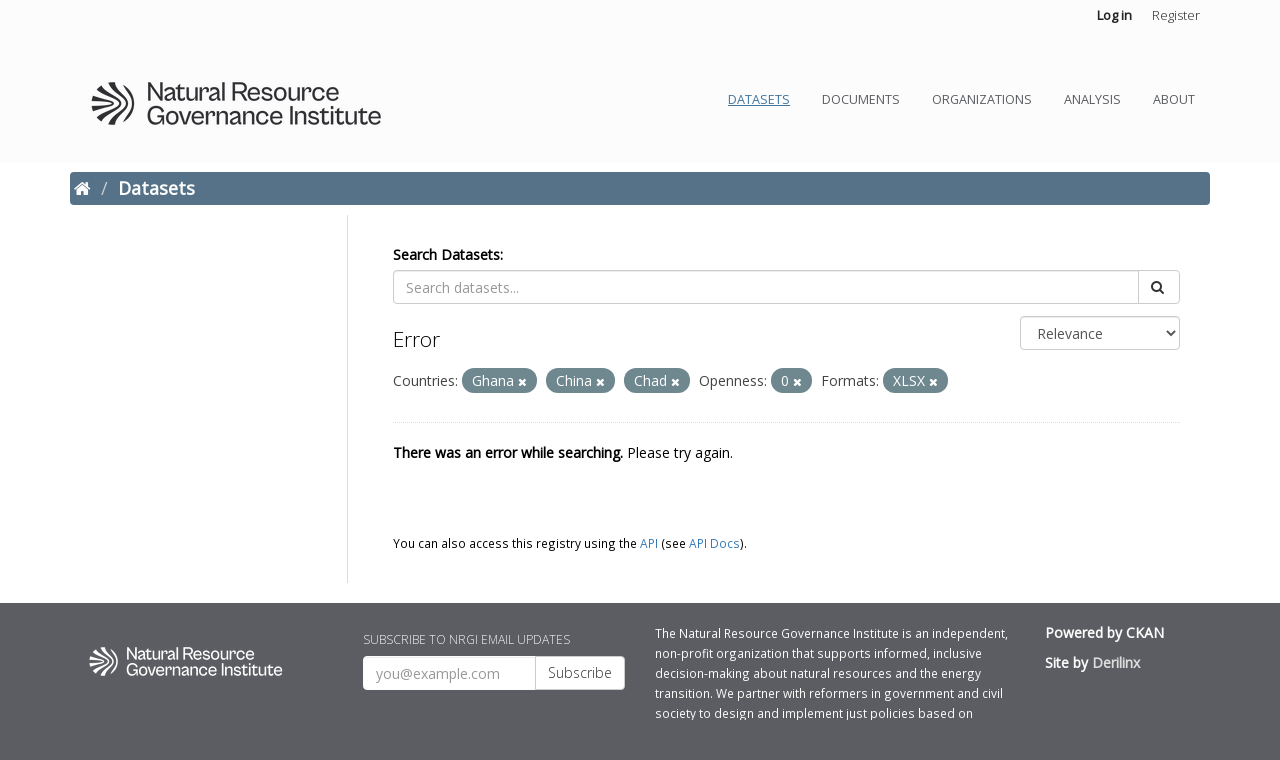

--- FILE ---
content_type: text/html; charset=utf-8
request_url: https://www.resourcedata.org/dataset?country=Ghana&country=China&openness_score=0&country=Chad&res_format=XLSX
body_size: 4014
content:
<!DOCTYPE html>
<!--[if IE 9]> <html lang="en" class="ie9"> <![endif]-->
<!--[if gt IE 8]><!--> <html lang="en"> <!--<![endif]-->
  <head>
    <link rel="stylesheet" type="text/css" href="/fanstatic/vendor/:version:2021-08-08T00:45:48/select2/select2.min.css" />
<link rel="stylesheet" type="text/css" href="/fanstatic/css/:version:2021-08-08T00:45:46/main.min.css" />
<link rel="stylesheet" type="text/css" href="/fanstatic/vendor/:version:2021-08-08T00:45:48/font-awesome/css/font-awesome.min.css" />
<link rel="stylesheet" type="text/css" href="/fanstatic/ckanext-geoview/:version:2021-08-08T00:43:43/css/geo-resource-styles.css" />
<link rel="stylesheet" type="text/css" href="/fanstatic/ckanext-scheming/:version:2021-08-08T00:43:47/styles/scheming.css" />
<link rel="stylesheet" type="text/css" href="/fanstatic/pages/:version:2021-08-08T00:43:45/:bundle:css/medium-editor.css;css/bootstrap.css" />

    <meta charset="utf-8" />
      <meta name="generator" content="ckan 2.7.11" />
      <meta name="viewport" content="width=device-width, initial-scale=1.0">
<!-- Google Tag Manager -->
<script>(function(w,d,s,l,i){w[l]=w[l]||[];w[l].push({'gtm.start':
  new Date().getTime(),event:'gtm.js'});var f=d.getElementsByTagName(s)[0],
  j=d.createElement(s),dl=l!='dataLayer'?'&l='+l:'';j.async=true;j.src=
  'https://www.googletagmanager.com/gtm.js?id='+i+dl;f.parentNode.insertBefore(j,f);
  })(window,document,'script','dataLayer','GTM-T9D4GSD');</script>
<!-- End Google Tag Manager -->
    <title>Datasets - ResourceData</title>

    
    
   
    
    <link rel="shortcut icon" href="https://resourcegovernance.org/themes/custom/nrgi/assets/img/favicon.png" />
    
    
        <script type="text/javascript">
  (function(i,s,o,g,r,a,m){i['GoogleAnalyticsObject']=r;i[r]=i[r]||function(){
  (i[r].q=i[r].q||[]).push(arguments)},i[r].l=1*new Date();a=s.createElement(o),
  m=s.getElementsByTagName(o)[0];a.async=1;a.src=g;m.parentNode.insertBefore(a,m)
  })(window,document,'script','//www.google-analytics.com/analytics.js','ga');

  ga('create', 'UA-16486048-5', 'auto', {});
     
  ga('set', 'anonymizeIp', true);
  ga('send', 'pageview');
</script>
    


    <!--[if IE]>
    <script src="/classList.min.js"></script>
    <![endif]-->

    
    
    
    

   <link rel="alternate" type="text/n3" href="https://www.resourcedata.org/catalog.n3"/>
   <link rel="alternate" type="text/ttl" href="https://www.resourcedata.org/catalog.ttl"/>
   <link rel="alternate" type="application/rdf+xml" href="https://www.resourcedata.org/catalog.xml"/>
   <link rel="alternate" type="application/ld+json" href="https://www.resourcedata.org/catalog.jsonld"/>


  
    
      
    
    
    

  

<link rel="stylesheet" href="/nrgi.css" />
<script
  src="https://code.jquery.com/jquery-3.4.1.slim.min.js"
  integrity="sha256-pasqAKBDmFT4eHoN2ndd6lN370kFiGUFyTiUHWhU7k8="
  crossorigin="anonymous"></script>


    
      
      
    
    
  </head>

  
  <body data-site-root="https://www.resourcedata.org/" data-locale-root="https://www.resourcedata.org/" >

    
    <div class="hide"><a href="#content">Skip to content</a></div>
  

  
     
<!-- Google Tag Manager (noscript) -->
<noscript><iframe src="https://www.googletagmanager.com/ns.html?id=GTM-T9D4GSD"
		  height="0" width="0" style="display:none;visibility:hidden"></iframe></noscript>
<!-- End Google Tag Manager (noscript) -->

<header class="account-masthead">
  <div class="container">
     
    <nav class="account not-authed">
      <ul class="list-unstyled">
        
        <li><a href="/user/login">Log in</a></li>
        
        <li><a class="sub" href="/user/register">Register</a></li>
         
      </ul>
    </nav>
     
  </div>
</header>


<header class="navbar navbar-static-top masthead">
    
  <div class="container">
    <div class="navbar-right">
      <button data-target="#main-navigation-toggle" data-toggle="collapse" class="navbar-toggle collapsed" type="button">
        <span class="fa fa-bars"></span>
      </button>
    </div>
    <hgroup class="header-image navbar-left">
      
    <a class="logo" href="/"><img src="/./nrgi-logo.png" alt="ResourceData" title="ResourceData" /></a>

    </hgroup>

    <div class="collapse navbar-collapse" id="main-navigation-toggle">
      
      <nav class="section navigation">
        <ul class="nav nav-pills">
          
    <li><a href="/dataset" class="active">Datasets</a></li><li><a href="/document?_question_limit=0" class="">Documents</a></li><li><a href="/organization" class="">Organizations</a></li><li><a href="/analysis/home" class="">Analysis</a></li><li><a href="/about" class="">About</a></li>

        </ul>
      </nav>
       

    </div>
  </div>
</header>

  
    <div role="main">
      <div id="content" class="container">
        
          
            <div class="flash-messages">
              
                
              
            </div>
          

          
            <div class="toolbar">
              
                
                  <ol class="breadcrumb">
                    
<li class="home"><a href="/"><i class="fa fa-home"></i><span> Home</span></a></li>
                    
  <li class="active"><a href="/dataset">Datasets</a></li>

                  </ol>
                
              
            </div>
          

          <div class="row wrapper">
            
            
            

            
              <aside class="secondary col-sm-3">
                
                
<div class="filters">
  <div>
    
      
        

  
  
    
  

      
    
      
        

  
  
    
  

      
    
      
        

  
  
    
  

      
    
      
        

  
  
    
  

      
    
  </div>
  <a class="close no-text hide-filters"><i class="fa fa-times-circle"></i><span class="text">close</span></a>
</div>

              </aside>
            

            
              <div class="primary col-sm-9 col-xs-12">
                
                
  <section class="module">
    <div class="module-content">
      
  

      
        
        
        







<form id="dataset-search-form" class="search-form" method="get" data-module="select-switch">

  
<label for="field-giant-search">Search Datasets</label>
<div class="input-group search-input-group">
  <input id="field-giant-search" type="text" class="form-control" name="q" value="" autocomplete="off" placeholder="Search datasets...">
  
  <span class="input-group-btn">
    <button class="btn btn-default" type="submit" value="search">
      <i class="fa fa-search"></i>
    </button>
  </span>
  
</div>


  
  
  
  
  
    
    
  
  
    <span>
  
  

  
  
  
  <input type="hidden" name="country" value="Ghana" />
  
  
  
  
  
  <input type="hidden" name="country" value="China" />
  
  
  
  
  
  <input type="hidden" name="openness_score" value="0" />
  
  
  
  
  
  <input type="hidden" name="country" value="Chad" />
  
  
  
  
  
  <input type="hidden" name="res_format" value="XLSX" />
  
  
  
  </span>
  


  
  <div class="follow_button control-order-by">
    
        
    
  </div>
  

  
    
      <div class="form-select form-group control-order-by">
        <label for="field-order-by">Order by</label>
        <select id="field-order-by" name="sort" class="form-control">
          
            
              <option value="score desc, metadata_modified desc">Relevance</option>
            
          
            
              <option value="title_string asc">Name Ascending</option>
            
          
            
              <option value="title_string desc">Name Descending</option>
            
          
            
              <option value="metadata_modified desc">Last Modified</option>
            
          
            
          
        </select>
        
        <button class="btn btn-default js-hide" type="submit">Go</button>
        
      </div>
    
  

  
    
      <h2>Error</h2>
    
  

  
    
      <p class="filter-list">
        
          
          <span class="facet">Countries:</span>
          
            <span class="filtered pill">Ghana
              <a href="/dataset?country=China&amp;openness_score=0&amp;country=Chad&amp;res_format=XLSX" class="remove" title="Remove"><i class="fa fa-times"></i></a>
            </span>
          
            <span class="filtered pill">China
              <a href="/dataset?country=Ghana&amp;openness_score=0&amp;country=Chad&amp;res_format=XLSX" class="remove" title="Remove"><i class="fa fa-times"></i></a>
            </span>
          
            <span class="filtered pill">Chad
              <a href="/dataset?country=Ghana&amp;country=China&amp;openness_score=0&amp;res_format=XLSX" class="remove" title="Remove"><i class="fa fa-times"></i></a>
            </span>
          
        
          
          <span class="facet">Openness:</span>
          
            <span class="filtered pill">0
              <a href="/dataset?country=Ghana&amp;country=China&amp;country=Chad&amp;res_format=XLSX" class="remove" title="Remove"><i class="fa fa-times"></i></a>
            </span>
          
        
          
          <span class="facet">Formats:</span>
          
            <span class="filtered pill">XLSX
              <a href="/dataset?country=Ghana&amp;country=China&amp;openness_score=0&amp;country=Chad" class="remove" title="Remove"><i class="fa fa-times"></i></a>
            </span>
          
        
      </p>
      <a class="show-filters btn btn-default">Filter Results</a>
    
  

</form>




   <p id="search-error"><strong>There was an error while searching.</strong> Please try again.</p> 

      
      
        

  

      
    </div>

    
      
    
  </section>

  
  <section class="module">
    <div class="module-content">
      
      <small>
        
        
        
           You can also access this registry using the <a href="/packages?ver=%2F3">API</a> (see <a href="http://docs.ckan.org/en/2.7/api/">API Docs</a>). 
      </small>
      
    </div>
  </section>
  

              </div>
            
          </div>
        
      </div>
    </div>
  
    <footer class="site-footer">
  <div class="container">
    
    <div class="row">
        <div class="col-md-3">
            <div class="row">
                <a class="logo" href="http://resourcegovernance.org">
                    <img src="/nrgi-footer-logo.png" style="padding: 10px 20px 20px 20px;">
                </a>
            </div>
        </div>
        <div class="col-md-3">
            <h6 style="text-transform: uppercase;">Subscribe to NRGI email updates</h6>
            <div class="input-group" id="footer-email-subscribe-group">
                <input class="form-control " type="text" placeholder="you@example.com">
                <span class="input-group-btn"><a class="btn btn-default" href="http://resourcegovernance.us2.list-manage1.com/subscribe?u=586ab656ca1263b8776b1f081&id=81af06e868">Subscribe</a></span>
            </div>
        </div>
        <div class="col-md-4">
            <p><small>The Natural Resource Governance Institute is an independent, non-profit organization that supports informed, inclusive decision-making about natural resources and the energy transition. We partner with reformers in government and civil society to design and implement just policies based on evidence and the priorities of citizens in resource-rich developing countries.</small></p>
        </div>
        <div class="col-md-2">
            <p><strong>Powered by CKAN</strong></p>
            <p><strong>Site by <a href="https://derilinx.com">Derilinx</a></strong></p>
        </div>
    </div>

    <script type="text/javascript">
     (function(i,s,o,g,r,a,m){i['GoogleAnalyticsObject']=r;i[r]=i[r]||function(){
         (i[r].q=i[r].q||[]).push(arguments)},i[r].l=1*new Date();a=s.createElement(o),
                              m=s.getElementsByTagName(o)[0];a.async=1;a.src=g;m.parentNode.insertBefore(a,m)
     })(window,document,'script','//www.google-analytics.com/analytics.js','ga');
     ga('create', 'UA-XXXXXX-1', 'auto');
     ga('set', 'anonymizeIp', true);
     ga('send', 'pageview');
    </script>

  </div>

  
    
  
</footer>
  
    
    
    
  
    
    
    
        
        
        <div class="js-hide" data-module="google-analytics"
             data-module-googleanalytics_resource_prefix="">
        </div>
    


      
  <script>document.getElementsByTagName('html')[0].className += ' js';</script>
<script type="text/javascript" src="/fanstatic/vendor/:version:2021-08-08T00:45:48/jquery.min.js"></script>
<script type="text/javascript" src="/fanstatic/vendor/:version:2021-08-08T00:45:48/:bundle:bootstrap/js/bootstrap.min.js;jed.min.js;moment-with-locales.min.js;select2/select2.min.js;qs.min.js"></script>
<script type="text/javascript" src="/fanstatic/base/:version:2021-08-08T00:45:46/:bundle:plugins/jquery.inherit.min.js;plugins/jquery.proxy-all.min.js;plugins/jquery.url-helpers.min.js;plugins/jquery.date-helpers.min.js;plugins/jquery.slug.min.js;plugins/jquery.slug-preview.min.js;plugins/jquery.truncator.min.js;plugins/jquery.masonry.min.js;plugins/jquery.form-warning.min.js;sandbox.min.js;module.min.js;pubsub.min.js;client.min.js;notify.min.js;i18n.min.js;main.min.js;modules/select-switch.min.js;modules/slug-preview.min.js;modules/basic-form.min.js;modules/confirm-action.min.js;modules/api-info.min.js;modules/autocomplete.min.js;modules/custom-fields.min.js;modules/data-viewer.min.js;modules/table-selectable-rows.min.js;modules/resource-form.min.js;modules/resource-upload-field.min.js;modules/resource-reorder.min.js;modules/resource-view-reorder.min.js;modules/follow.min.js;modules/activity-stream.min.js;modules/dashboard.min.js;modules/resource-view-embed.min.js;view-filters.min.js;modules/resource-view-filters-form.min.js;modules/resource-view-filters.min.js;modules/table-toggle-more.min.js;modules/dataset-visibility.min.js;modules/media-grid.min.js;modules/image-upload.min.js;modules/followers-counter.min.js"></script>
<script type="text/javascript" src="/fanstatic/ckanext-googleanalytics/:version:2021-08-08T00:35:55/googleanalytics_event_tracking.js"></script>
<script type="text/javascript" src="/fanstatic/pages/:version:2021-08-08T00:43:45/:bundle:js/medium-editor.min.js;js/pages-editor.js"></script></body>
</html>

--- FILE ---
content_type: text/css
request_url: https://www.resourcedata.org/nrgi.css
body_size: 8034
content:
@import url('https://fonts.googleapis.com/css?family=Open+Sans:300,400');
#dataset-search-form div label {
  display: none;
}
body {
  font-family: "Open Sans";
  color: #000;
  background-color: #5B5D62;
}
h1,
h2,
h3,
h4,
h5,
h6,
p[class=lead] {
  font-family: "Open Sans";
  font-weight: 300;
}
.header-image {
  padding-bottom: 16px;
}
.homepage {
  background-color: #FCFCFC;
}
.hero-unit {
  margin-bottom: 0px;
  font-size: 18px;
}
#front-page-hero {
  background-image: url(/hero.jpg);
  background-size: cover;
  color: #FCFCFC;
  padding-bottom: 0px;
  border-radius: initial;
}
#front-page-hero h1,
#front-page-hero h2,
#front-page-hero h3,
#front-page-hero h4,
#front-page-hero h5 {
  font-weight: 200;
}
#front-page-hero h1 {
  margin-bottom: 10px;
  font-size: 60px;
}
#front-page-hero #front-page-search-input {
  background-color: rgba(255, 255, 255, 0.85);
  color: #5B5D62;
}
#front-page-hero .btn.btn-primary,
#front-page-hero #front-page-search-input-icon {
  font-family: "Open Sans";
  font-weight: 300;
  letter-spacing: 2px;
  background-color: #FD6F51;
  border-color: rgba(255, 255, 255, 0.85);
  border-width: 1px;
  color: rgba(255, 255, 255, 0.85);
}
.count-box {
  background-color: rgba(255, 255, 255, 0.85);
  width: 100px;
  margin-left: 4px;
  padding-left: 8px;
  padding-right: 8px;
  padding-bottom: 10px;
  border-top-left-radius: 4px;
  border-top-right-radius: 4px;
}
.count-box h1,
.count-box h2,
.count-box h3,
.count-box h4,
.count-box h5 {
  color: #537386;
  font-size: 1.6em;
  margin-bottom: 4px;
}
.count-box small {
  color: #FD6F51;
  font-size: 0.7em;
  float: right;
  padding-right: 4px;
}
#frontpage-sections {
  background-color: #FCFCFC;
}
.btn.btn-primary {
  border-radius: 36px;
  background-color: #FD6F51;
  color: #FCFCFC;
  text-transform: uppercase;
  padding: 8px 24px 8px 24px;
}
.btn.btn-primary.inverted {
  background-color: transparent;
  color: #FD6F51;
  border: 3px #FD6F51 solid;
}
section#categories {
  margin-top: 2em;
}
section#categories .category-box {
  text-align: center;
}
section#countries {
  margin-top: 2em;
}
section#countries .country-boxes {
  margin-left: 16px;
}
section#countries .country-boxes .country-box {
  text-align: center;
  border: 1px #e2e2e2 solid;
  padding: 8px;
  margin-bottom: 12px;
}
section#countries .country-boxes .country-box.country-box-1 {
  box-shadow: #e2ffe2 1px 1px 2px 1px;
}
section#countries .country-boxes .country-box.country-box-2 {
  box-shadow: #e2dde2 1px 1px 2px 1px;
}
section#countries .country-boxes .country-box.country-box-3 {
  box-shadow: #e2e2e2 1px 1px 2px 1px;
}
section#viz {
  margin-bottom: 2em;
}
section#viz .viz-box {
  border: 1px #e2e2e2 solid;
  margin: 8px;
}
section#viz .viz-box h5 {
  padding-left: 2em;
  text-transform: uppercase;
}
section#community {
  margin-bottom: 2em;
}
section#community .btn.btn-primary {
  background-color: #FCFCFC;
  color: #FD6F51;
}
section#community .btn.btn-primary.inverted {
  background-color: transparent;
  color: #FCFCFC;
  border: 3px #FCFCFC solid;
}
section#community #community-today {
  padding-left: 0px;
  min-height: 280px;
  background-size: cover;
  background-image: url('/imgcom/today.jpg');
}
section#community #community-rgi {
  padding-left: 0px;
  min-height: 280px;
  background-size: cover;
  background-image: url('/imgcom/rgi.jpg');
}
section#community #community-club {
  padding-left: 0px;
  min-height: 280px;
  background-color: #557288;
}
section#community #community-club img {
  width: 50%;
}
section#community .community-box {
  padding: 20px 20px 20px 20px;
  font-size: 1em;
  color: #FCFCFC;
}
section#community .community-box h1,
section#community .community-box h2,
section#community .community-box h3,
section#community .community-box h4,
section#community .community-box h5 {
  text-transform: uppercase;
}
.account-masthead {
  background-color: #FCFCFC;
  background-image: none;
}
/* The "bubble" containing the number of new notifications. */
.account-masthead .account .notifications a span {
  background-color: black;
}
/* The text and icons in the user account info. */
.account-masthead .account ul li {
  border: none;
}
.account-masthead .account ul li a {
  color: #232323;
}
/* The user account info text and icons, when the user's pointer is hovering
   over them. */
.account-masthead .account ul li a:hover {
  color: rgba(215, 215, 215, 0.7);
  background-color: black;
}
.masthead {
  background-color: #FCFCFC;
  padding-bottom: 100px;
  padding-top: 30px;
  background-image: none;
  height: 50px;
}
.masthead .navigation .nav-pills li a {
  text-transform: uppercase;
  font-size: 0.9em;
  color: #5B5D62;
  padding-top: 20px;
  background-color: #FCFCFC;
}
.masthead .navigation .nav-pills li a:hover {
  color: #4a7493;
  background-color: #FCFCFC;
}
.masthead .navigation .nav-pills li a.active {
  color: #3f759e;
  background-color: #FCFCFC;
}
.masthead input[type="text"]:focus {
  -webkit-box-shadow: inset 0px 0px 2px 0px rgba(0, 0, 0, 0.7);
  box-shadow: inset 0px 0px 2px 0px rgba(0, 0, 0, 0.7);
}
.navbar .nav > li > a.active,
.navbar .nav > li > a.active:hover,
.navbar .nav > li > a.active:focus {
  box-shadow: none;
  text-decoration: underline;
}
.breadcrumb {
  font-family: "Open Sans";
}
.breadcrumb li {
  text-shadow: none;
}
.site-footer {
  font-family: "Open Sans";
  background-color: #5B5D62;
  background-image: none;
  color: #FCFCFC;
}
.site-footer a {
  color: rgba(252, 252, 252, 0.8);
}
.site-footer a.btn {
  color: rgba(0, 0, 0, 0.8);
}
.site-footer label {
  color: rgba(252, 252, 252, 0.8);
}
.site-footer p {
  color: #FCFCFC;
}
.site-footer small {
  color: #FCFCFC;
}
.btn {
  font-weight: 200;
}
.btn-primary {
  background-color: #557288;
  background-image: none;
  border: #557288;
}
.btn-primary:hover {
  background-image: none;
  background-color: #476072;
}
div[role=main] {
  background: none;
  background-color: white;
}
.toolbar {
  background-color: #557288;
  border-radius: 4px;
  padding: 4px;
  color: #FCFCFC;
}
.toolbar .breadcrumb a {
  color: #FCFCFC;
}
.wrapper {
  border: none;
  border-radius: 0;
  box-shadow: none;
}
.site-footer input[type="text"] {
  border-color: #FCFCFC;
}
.media-grid {
  border: none;
  background-image: none;
}
.search-form .search-input-group .input-group-btn .btn {
  margin-top: 0px;
}
#organization-search-form div label {
  display: none;
}
.resource-search-item {
  border: #e2e2e2 solid 1px;
  border-left: none;
  margin-bottom: 1em;
}
.resource-search-item .heading {
  font-size: 1.2em;
  font-weight: bold;
  white-space: nowrap;
  overflow: hidden;
  text-overflow: ellipsis;
  max-width: 200px;
}
.resource-search-item .resource-extras {
  width: 460px;
  background-color: #e2e2e2;
}
.resource-search-item .format-label {
  top: 4px;
}
.resource-search-item .btn-group {
  top: 2px;
}
.resource-search-item .btn-group .btn {
  border-radius: 0;
}
.resource-search-item .btn-group .btn:first-child {
  border-top-right-radius: 0;
  border-bottom-right-radius: 0;
  border-top-left-radius: 36px;
  border-bottom-left-radius: 36px;
}
.resource-search-item .btn-group .btn + .btn {
  border-top-right-radius: 36px;
  border-bottom-right-radius: 36px;
}
.resource-search-item .btn-group .btn.inverted {
  background-color: #FCFCFC;
  padding-top: 5px;
  padding-bottom: 5px;
}

#surveyModal .btn a {
  color: white;
  text-decoration: none;
}

#surveyModal .btn a:hover {
  text-decoration: none;
}

#surveyModal .modal-header {
  background-color: #FD6F51;
  color: black;

}

#surveyModal .modal-title {
  text-transform: uppercase;
  color: white;
  font-weight:700;
}

#surveyModal .modal {
  top: 160px;
}

#surveyModal .modal-sm {
  width: 480px;
  margin-top: 160px;
}

.modal-backdrop {
  position: fixed;
  top: 0;
  right: 0;
  bottom: 0;
  left: 0;
  z-index: 1!important;
  background-color: transparent;
}

.modal-backdrop in {
  opacity: 0!important;
}

.modal-helptext {
  font-size: 0.8em;
  float:right;
}

.btn-survey-yes {
  background-color: #557288 !important;
  width: 120px;
  text-align: center;
}

.btn-survey-yes:hover {
  background-color: #FD6F51;
}

--- FILE ---
content_type: text/plain
request_url: https://www.google-analytics.com/j/collect?v=1&_v=j102&aip=1&a=1211176005&t=pageview&_s=1&dl=https%3A%2F%2Fwww.resourcedata.org%2Fdataset%3Fcountry%3DGhana%26country%3DChina%26openness_score%3D0%26country%3DChad%26res_format%3DXLSX&ul=en-us%40posix&dt=Datasets%20-%20ResourceData&sr=1280x720&vp=1280x720&_u=YEBAAEABAAAAACAAI~&jid=1378510884&gjid=1046375240&cid=1789060749.1765209504&tid=UA-16486048-5&_gid=236856.1765209504&_r=1&_slc=1&z=386487570
body_size: -452
content:
2,cG-3PBVT8XXTJ